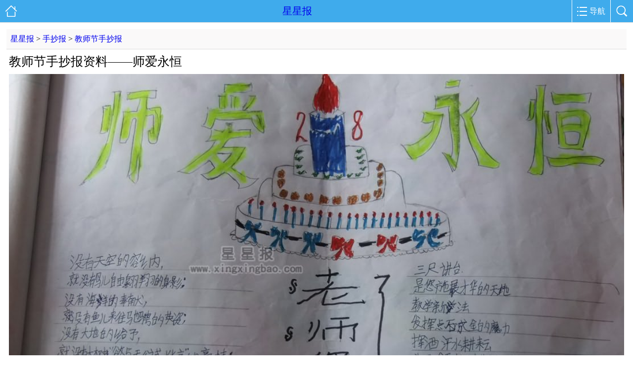

--- FILE ---
content_type: text/html
request_url: http://m.xingxingbao.com/shouchaobao/43703.html
body_size: 2098
content:
<!DOCTYPE html>
<html>
<head>
<meta http-equiv="Content-Type" content="text/html; charset=gb2312"/>
<title>教师节手抄报资料——师爱永恒 - 星星报</title>
<meta name="keywords" content="教师节手抄报,教师节手抄报资料——师爱永恒,手抄报" >
<meta name="description" content="教师节诗歌手抄报资料：我爱我师&nbsp;老师就象红烛，&nbsp;燃起了学生心中的火把，&nbsp;却燃烧了自己，&nbsp;直到红烛成灰。&nbsp;老师就象园丁，&nbsp;养育着我们这一株株花朵，&nbsp;却辛苦了自己…教师节手抄报资料——师爱永恒">
<meta name="viewport" content="width=device-width, initial-scale=1.0, maximum-scale=1.0, user-scalable=no">
<link rel="canonical" href="http://www.xingxingbao.com/shouchaobao/43703.html">
<meta name="applicable-device" content="mobile">
<meta http-equiv="Cache-Control" content="no-siteapp"/>
<meta http-equiv="Cache-Control" content="no-transform"/>
<link type="text/css" href="http://m.xingxingbao.com/skin/wap/wap.css" rel="stylesheet"/>
<script type="text/javascript" src="http://m.xingxingbao.com/skin/wap/jquery-1.8.0.min.js"></script>
<script type="text/javascript" charset="utf-8" src="http://m.xingxingbao.com/skin/wap/wap.js"></script>
</head>
<body>
<div class="header">
	<div class="a_home"><a href="http://m.xingxingbao.com/"></a></div>
	<a href="http://m.xingxingbao.com/" target=_blank>星星报</a>
	<div class="a_search"></div>
	<div class="a_nav">导航</div>
</div>
<div id="search" class="search">
	<input type="text" id="ser_inp" value="搜点啥呢..." class="s_txt"/>
	<input type="submit" value="搜索" id="ser_btn" class="s_btn"/>
</div>
<div class="nav">
	<ul class="ul_01">
	<li><a href="http://m.xingxingbao.com/shouchaobao/" target=_blank>手抄报</a></li>
	<li><a href="http://m.xingxingbao.com/heibanbao/" target=_blank>黑板报</a></li>
	<li><a href="http://m.xingxingbao.com/dianzixiaobao/" target=_blank>电子小报</a></li>
	<li><a href="http://m.xingxingbao.com/jianbihua/" target=_blank>简笔画</a></li>
	</ul>
</div>
<div class="tonglan"><script>dy("tonglan");</script></div>
<div class="main">
	<div class="tit"><a href="http://m.xingxingbao.com/">星星报</a> > <a href="http://m.xingxingbao.com/shouchaobao/">手抄报</a> > <a href="http://m.xingxingbao.com/shouchaobao/jiaoshijie/">教师节手抄报</a></div>
	<div class="info">
		<h1>教师节手抄报资料——师爱永恒</h1>
	<P align=center><A class=MagicThumb href="http://m.xingxingbao.com/shouchaobao/image/201509/2015090614524787.jpg" target=_blank><IMG onload=resizepic(this) border=0 hspace=0 alt=教师节手抄报资料——师爱永恒 src="http://m.xingxingbao.com/shouchaobao/image/201509/2015090614524787.jpg"></A><BR><BR><A class=MagicThumb href="http://m.xingxingbao.com/shouchaobao/image/201509/2015090614524711.jpg" target=_blank><IMG onload=resizepic(this) border=0 hspace=0 alt=教师节手抄报资料——师爱永恒 src="http://m.xingxingbao.com/shouchaobao/image/201509/2015090614524711.jpg"></A><BR></P>
<P><STRONG>教师节诗歌手抄报资料：</STRONG></P>
<P>我爱我师 <BR>老师就象红烛， <BR>燃起了学生心中的火把， <BR>却燃烧了自己， <BR>直到红烛成灰。 </P>
<P>老师就象园丁， <BR>养育着我们这一株株花朵， <BR>却辛苦了自己， <BR>直到体力耗尽。 </P>
<P>我们长大了一定要成为国家的栋梁， <BR>啊！老师就是这么无私！ <BR>啊！老师我们爱您！ <BR><BR></P>
	<p class="page2"><a href="http://m.xingxingbao.com/shouchaobao/32738.html">上一页</a> <a href="http://m.xingxingbao.com/shouchaobao/34840.html">下一页</a></p>
	<p style="FONT-WEIGHT: bold; FONT-SIZE: 25px; LINE-HEIGHT: 180%; TEXT-ALIGN: center">更多请看：<A href="http://m.xingxingbao.com/shouchaobao/jiaoshijie/"><FONT color=#cc0000>教师节手抄报</FONT></A>!</p>
	<div class="xf"><script>dy("xf");</script></div>
	<div class="up_next">上一篇：<a class='LinkPrevArticle' href='http://m.xingxingbao.com/shouchaobao/43670.html' title='教师节快乐手抄报内容'>教师节快乐手抄报内容</a><br>下一篇：<a class='LinkNextArticle' href='http://m.xingxingbao.com/shouchaobao/43855.html' title='9.10教师节手抄报图片'>9.10教师节手抄报图片</a></div>
	</div>

<div class="pic_rand">
<table width="100%" align=center>
 
    <tr align=middle>
      <td><A href="http://m.xingxingbao.com/shouchaobao/43079.html" target=_blank><IMG class=pic1 alt=教师节手抄报内容_老师我们爱你 src="http://m.xingxingbao.com/shouchaobao/image/201509/2015090615030546_S.jpg" height=120 width=150 border=0></A><BR><A href="http://m.xingxingbao.com/shouchaobao/43079.html" target=_blank>教师节手抄报内容_老师</A></td> 
      <td><A href="http://m.xingxingbao.com/shouchaobao/31223.html" target=_blank><IMG class=pic1 alt=教师节手抄报插图——红色的花朵 src="http://m.xingxingbao.com/shouchaobao/image/scb11474s.jpg" height=120 width=150 border=0></A><BR><A href="http://m.xingxingbao.com/shouchaobao/31223.html" target=_blank>教师节手抄报插图——</A></td> 
    </tr>
    <tr align=middle>
      <td><A href="http://m.xingxingbao.com/shouchaobao/30484.html" target=_blank><IMG class=pic1 alt=中学生教师节手抄报：师恩难忘 src="http://m.xingxingbao.com/shouchaobao/image/scb11459s.jpg" height=120 width=150 border=0></A><BR><A href="http://m.xingxingbao.com/shouchaobao/30484.html" target=_blank>中学生教师节手抄报：</A></td> 
      <td><A href="http://m.xingxingbao.com/shouchaobao/30855.html" target=_blank><IMG class=pic1 alt=初中教师节手抄报作品 src="http://m.xingxingbao.com/shouchaobao/image/scb11463s.jpg" height=120 width=150 border=0></A><BR><A href="http://m.xingxingbao.com/shouchaobao/30855.html" target=_blank>初中教师节手抄报作品</A></td>
</table>
</div>
<div class="xf2"><script>dy("xf2");</script></div>

<div class="info3">
<div class="info3_tit">热门手抄报图片</div>
<div class="Lists5_box">
<UL> 
<LI><A href="http://m.xingxingbao.com/shouchaobao/30345.html" target=_blank>英语手抄报作品《圣诞节》</A></LI> 
<LI><A href="http://m.xingxingbao.com/shouchaobao/30601.html" target=_blank>亲子共读小学生手抄报</A></LI> 
<LI><A href="http://m.xingxingbao.com/shouchaobao/34270.html" target=_blank>小学手抄报设计——拥抱明天</A></LI> 
<LI><A href="http://m.xingxingbao.com/shouchaobao/30857.html" target=_blank>小学生植树节手抄报_植树造林绿化家园</A></LI> 
<LI><A href="http://m.xingxingbao.com/shouchaobao/44374.html" target=_blank>安全在身边手抄报图片、资料</A></LI> 
<LI><A href="http://m.xingxingbao.com/shouchaobao/35294.html" target=_blank>信时代手抄报版面设计图</A></LI> 
<LI><A href="http://m.xingxingbao.com/shouchaobao/44886.html" target=_blank>爱数学走进数学王国手抄报</A></LI> 
<LI><A href="http://m.xingxingbao.com/shouchaobao/33067.html" target=_blank>两会常识手抄报图片</A></LI> 
<LI><A href="http://m.xingxingbao.com/shouchaobao/42659.html" target=_blank>蚕宝宝的家手抄报资料</A></LI> 
<LI><A href="http://m.xingxingbao.com/shouchaobao/43171.html" target=_blank>垃圾分类&nbsp;人人有责手抄报内容</A></LI></UL>
</div>
</div>
<div class="xf3"><script>dy("xf3");</script></div>

</div>
<div class="footer">
	<a href="http://www.xingxingbao.com/shouchaobao/jiaoshijie/43703.html">电脑版</a>
	CopyRight 2010-2017 星星报网
</div>
<div id="tj"><script>dy("tj");</script></div>
</body>
</html>

--- FILE ---
content_type: text/css
request_url: http://m.xingxingbao.com/skin/wap/wap.css
body_size: 2593
content:
/* common */
*{padding:0;margin:0;list-style:none;border:none;outline:none; text-decoration:none; font-family:'MicroSoft YaHei'; }
html{-webkit-text-size-adjust:none;}
input{-webkit-appearance:none;}
/* header */
.header{ height:45px; font:normal 20px/45px ''; text-align:center; background:#3FABEC; color:#fff;}
.a_home,.a_nav,.a_search{ height:45px; border-left:1px solid #fff; float:right;}
.a_home{ width:45px; background:url(images/icon-home.png) center no-repeat; background-size:23px auto; border:none; float:left;}
.a_home a{ width:45px; height:45px; display:block;}
.a_nav{ background:url(images/icon-nav.png) 10px center no-repeat; font-size:16px; background-size:20px auto; color:#fff; padding:0 10px 0 35px;}
.a_search{ width:45px; background:url(images/icon-search.png) center no-repeat; background-size:23px auto;}
#search{ height:45px; border-bottom:1px solid #ddd; display:none;}
.s_txt{ font:normal 16px/45px ''; padding:0 10px; float:left;}
.s_btn{ width:70px; height:30px; font:normal 16px/30px ''; background:#3FABEC; color:#fff; border:none; border-radius:5px; margin:7px; float:right;}
.nav{ border-bottom:1px solid #ddd;}
.nav ul{ margin:1% 1%; overflow:hidden;display:none;}
.nav li{ width:22%; font:normal 16px/35px ''; height:35px; background:#f4f2f2; text-align:center; margin:1.5%; float:left;}
.nav a{ display:block;}
.nav a:hover{ background:#3FABEC; color:#fff;}
.nav .ul_01 li .on{ background:#DC0A76; color:#fff;}
.nav .ul_02 li .on{ background:#DC0A76; color:#fff;}


.nav2{ border-bottom:1px solid #ddd;}
.nav2 ul{ margin:1% 1%; overflow:hidden;}
.nav2 li{ width:22%; font:normal 16px/28px ''; height:28px; background:#f4f2f2; text-align:center; margin:0 1.5%; float:left;}
.nav2 a{ display:block;}
.nav2 a:hover{ background:#3FABEC; color:#fff;}

.navindex{ border-bottom:1px solid #ddd;}
.navindex ul{ margin:3% 1%; overflow:hidden;}
.navindex li{ width:22%; font:normal 16px/35px ''; height:35px; background:#f4f2f2; text-align:center; margin:1.5%; float:left;}
.navindex a{ display:block;}
.navindex .ul_01 li .on{ background:#3FABEC; color:#fff;}
.navindex .ul_02 li .on{ background:#DC0A76; color:#fff;}


.main{ padding:1%;}
.date{ background-color:#F2F2F2; clear:left; height:40px; margin:5px 0; padding:5px 8px 0; text-align:center; width:80px;}
.date div{color:#333333; float:left; font-family:Georgia; font-weight:normal;}
.ul_half{ margin:0 1%; overflow:hidden;}
.ul_half li{ width:47%; margin:1.5%; float:left;}
/**/

.ul_half li img,.ul_third li img{ width:100%;}
{ width:100%;}
.ul_half li p,.ul_third li p{ height:26px; font:normal 16px/26px ''; overflow:hidden; text-overflow:ellipsis;white-space:nowrap;}
.ul_half a{ font:normal 16px/26px ''; white-space:nowrap;}
.more{}
.more b{ width:60%; height:35px; background:#FAF9F9; font:normal 16px/35px ''; border:1px solid #ddd; text-align:center; display:block; margin:15px auto;}

/*
.ul_third{ margin:1%; overflow:hidden;}
.ul_third li{ width:31.3%; margin:1%; float:left;}
.ul_third li p{ display:none;}
*/
.ul_third{margin:0 1%; overflow:hidden;}
.ul_third li{  width:47%; margin:1.5%; float:left;}
.pic_box{ background:#f8f8f8;}

.pos,.tit{ height:40px; font:normal 16px/40px ''; background:#FAF9F9; border-bottom:1px solid #ddd; padding:0 8px;white-space:nowrap;}
.tit{ margin:0;}
.tit h1{font-size:16px;display:inline;color:#055EB7;}
.info3_tit h1{font-size:16px;display:inline;color:#055EB7;}

.sort{ overflow:hidden;}
.sort a{ font:normal 16px/25px ''; padding:0 5px; margin:5px; display:inline-block;}
.sort a.on{ background:#3FABEC; color:#fff; border-radius:5px;}

.page{ display:-webkit-box;display:-moz-box;display:box;-moz-box-orient:horizontal;box-orient:horizontal;-webkit-box-pack:center;-moz-box-pack:center;box-pack:center; margin:15px 0;}
.p_btn{ width:70px; height:30px; font:normal 16px/30px ''; background:#3FABEC; border:none; border-radius:5px; text-align:center;}
.p_btn a{ color:#fff;}
.p_select{ width:100px; height:28px; background:#f9f9f9; border:1px solid #ddd; text-align:center; margin:0 10px; position:relative;}
.p_select p{ font:normal 16px/28px '';}
.p_select p em{ width:10px; height:10px; background:url(images/icon-tri.png) right 1px no-repeat; background-size:7px 4px; display:inline-block; vertical-align:middle;}
.slt_box{ width:100px; height:30px; position:absolute; top:0; left:0; opacity:0;}

.info h1{ font:normal 25px/30px ''; padding:10px 5px;}
.info h2{ font:bold 16px/24px ''; padding:0 5px;}
.info p{ font:normal 16px/28px ''; padding:0 5px 15px 5px;}
.info p b{font:normal; }
.info img{height: auto; width: auto\9; width:100%;}
.info .pp{font-weight:bold;color:#cc0000;}
.info p b a{ color:#3FABEC; padding:0 5px;}
.info p span{ padding:0 5px;}
.info_pic{}
.info_pic img{ width:100%;}
.info_tips{ padding:15px 5px 0 5px;}
.info_tips b{ font:normal 16px/30px '';}
.info_a a{ font:normal 16px/30px ''; display:inline-block; color:#3FABEC; margin-right:15px;}
.info_tips span{ font:bold 16px/30px ''; color:#000;}
.info_btn{ padding:15px 0;}
.info_btn a{ height:30px; font:normal 16px/30px ''; background:#5FA924; color:#fff; padding:0 10px; margin-right:10px; display:inline-block;}

.footer{ font:normal 16px/25px ''; text-align:center; border-top:1px solid #ddd;}
.link1 a{ width:60%; height:35px; font:normal 16px/35px ''; border:1px solid #ddd; display:block; margin:15px auto;}
.link2{}

#tj {display:none;}

.info2{ font:16px/30px ''; padding:0 5px;}
.info3{ border: 1px solid #a9cee1;margin:10px 0;clear: both;}
.info3_tit{ color: #075982;padding-top:8px;text-indent: 24px;font-weight: bold;height: 24px;font-size: 16px;background: #E5ECF5;}
.info3_rn{margin:2px;vertical-align: top;text-align: left;}
.info3_more{width:80%; height:35px; font:normal 16px/35px ''; border:1px solid #ddd; display:block; margin:10px auto;text-align:center;}
.info3_rn ul{width:100%;margin:2px;}
.info3_rn li{margin:6px 0;width:50%;float: left; text-align:center;}
.info3_pinpai a{ height:25px; font:normal 16px/25px '';background:#5FA924; color:#fff; padding:0 5px; margin:1px; display:inline-block;}
.mad{ margin:0 1%; }
.page2{ margin:5px 0;font-size:16px;font-weight:bold;line-height:30px; text-align:center; clear:left; word-wrap:break-word;}
.page2 a{ padding-left:15px; padding-right:15px; border:1px solid #1376c9; color:#1376c9; margin-left:5px; margin-right:5px; font-size:16px; padding-bottom:5px; padding-top:5px;}
.page2 a:hover{ background-color:#03F; color:#FFF;}
.up_next{ margin:10px 0;}
.title1{ margin-left:-4px;}
.xf{ margin-left:-4px;}
.xf2{ margin-left:-4px;}
.showpage { margin-bottom:5px; padding:3px 10px; text-align:center; border: 1px #CFE1ED solid; background: #E5ECF5; }
#mainbox1  {
	width: 98%;
	overflow: visible;
	margin: 10px 0;
	clear: both;
	border: 1px solid #FF6600;
	padding: 1px;
	text-align: center;
}
.mainbar {
	overflow: hidden;
	height: 25px;
	text-align: left;
	clear: both;
	line-height: 25px;
	font-size: 16px;
	padding-left: 16px;
	font-weight: 600;
	background-color: #FF6600;
	color: #FFFFFF;
}
.boxA  {

	overflow: hidden;
	clear: both;
	text-align: left;
	font-size: 16px;
	line-height: 26px;

	background-color: #FFE3C8;

}
.boxB  {
	width: 40%;
	float: left;
	color: #666666;
	padding-left: 5px;
border-right:1px solid #FF6600;
border-bottom:1px solid #FF6600;
}
.boxC  {
	padding-left: 5px;
	width: 50%;
	float: left;font-weight: bold;
border-bottom:1px solid #FF6600;
}
.xiangyan_pic{
	text-align: center;
}


#popImage_cache img{
	border:1px solid #fff;
	background:#fff;
	display:block;
	padding:1px;
	position:absolute;
	cursor:pointer;
	z-index:9999;
	width:98%;
	-webkit-border-radius: 5px;
	-moz-border-radius: 5px;
	border-radius: 5px;
	-moz-box-shadow: 0 0 45px #888;
	-webkit-box-shadow: 0 0 45px #888;
	box-shadow: 0 0 45px #888;
}
.popImage_close{
	background:url(close.png) center no-repeat;
	position:absolute;
	height:40px;
	width:40px;
	z-index:9999;
	cursor:pointer;
	display:none;
}
.lanmu_name3 {width:100%;margin-top:5px;color: #075982;border: 1px solid #a9cee1;padding-top:8px;text-indent: 24px;font-weight: bold;height: 26px;font-size: 16px;background: #E5ECF5;clear: both;}
#indexmap3 {
	color: #666;width:100%;
	text-align: left;
	float: left;
	BACKGROUND-COLOR: #F8F8F9;
	border: 1px solid #B4CEEF;
	border-top: 0px;
	margin-bottom: 5px;
	padding:5px 0px;
clear: both;

}

#indexmap3 ul{
	margin: 3px 0;width:100%;
}

#indexmap3 li a {
	float: left;
	text-align: center;
	width: 67px;
	color: #333;
	margin: 1px 1px 1px 1px;
	border: 1px solid #B4CEEF;
	font-family: Georgia;
	overflow: hidden;
	display: block;
	overflow: hidden;
	height: 22px;
	line-height: 22px;
}


#indexmap3 li{
float: left; list-style: none; text-align: center;
}

#indexmap3 li a:hover{
color:#003295; border: #000 solid 1px;font-weight:bold;
}

#zt_box {
	width: 99%;
	color: #666;
	text-align: left;
	float: left;
	BACKGROUND-COLOR: #F8F8F9;
	border: 1px solid #B4CEEF;
	border-top: 0px;
	margin-bottom: 5px;
	padding:5px 0px;
	height: 100%;

}

#zt_box ul{
	width: 98%;height:26px;margin: 2px auto;border-bottom: 1px solid #B4CEEF;padding-bottom:5px;
}
.zt_title{
color: #cc0000;font-weight:bold;margin: 3px 3px 3px 10px;padding-left:10px;

}
#zt_box li{
	border-right: 1px solid #B4CEEF;height:22px;margin: 5px 0;
}
#zt_box li a {
	float: left;
	text-align: center;
	color: #0000cc;
	margin: 1px 3px 1px 3px;
	padding: 1px 5px 1px 5px;
	height:18px;line-height:18px;
}

#zt_box li{
float: left; list-style: none; text-align: center;
}

#zt_box li a:hover{
color:#003295; font-weight:bold;
}
.Lists5_box {text-indent: 10px; padding:0px 5px;}

.Lists5_box li{background: url(sanjiao.gif) no-repeat left;line-height:26px;}

.Lists5_box span{float: right;}

#youkuplayer{text-align: center;margin:0 auto;display:block;}
.cy11{color:#0000ff;}
.map1 {vertical-align: top;text-align: left;



}

.map1 ul{
height:100%

}

.map1 li a {
	float: left;
	text-align: center;
	width: 65px;
	color: #333;
	margin: 3px 1px 3px 1px;
	border: 1px solid #B4CEEF;
	font-family: Georgia;
	overflow: hidden;
	display: block;
	overflow: hidden;
	height: 22px;
	line-height: 22px;
}


.map1 li{
float: left; list-style: none; text-align: center;
}

.map1 li a:hover{
color:#003295; border: #000 solid 1px;font-weight:bold;background:#3FABEC; 
}

--- FILE ---
content_type: application/x-javascript
request_url: http://m.xingxingbao.com/skin/wap/wap.js
body_size: 1831
content:
function myrefresh()
{
       window.location.reload();
}
setTimeout('myrefresh()',240000); 


//全站调用
function dy(code){

	if(code=="tonglan"){
//u3574165 苗苗黑板报wap通栏20:6 创建于 2018/11/15
document.writeln("<script type=\'text/javascript\' src=\'//daima.qqhuhu.com/site/resource/production/qy0q.js?jew=bfandb\'></script>");

	}
	if(code=="xf"){

//*苗苗黑板报wap 20:6  u3435773

document.writeln("<script type=\'text/javascript\' src=\'//daima.qqhuhu.com/site/web/f1k5.js?kfxb=xcggx\'></script>");

	}
	if(code=="xf2"){

//苗苗黑板报wap20:12一 u3435775
document.writeln("<script type=\'text/javascript\' src=\'//daima.qqhuhu.com/source/js/jgt8m7.js?m=hzdzeiie\'></script>");
	}
	if(code=="xf3"){

//苗苗黑板报wap20:12二 u3435779

document.writeln("<script type=\'text/javascript\' src=\'//daima.qqhuhu.com/common/production/z1k4.js?qldhdimm=t\'></script>");
	}

	//网站统计
	if(code=="tj"){
document.writeln("<script type=\'text/javascript\' src=\'https://s4.cnzz.com/z_stat.php?id=2399364&web_id=2399364\'></script>");


	}
}

$(document).ready(function(){
	//search
	$('.s_txt').live('click',function(){
		if($(this).val() == '搜点啥呢...'){
			$(this).val('');	
		}
	})
	$('.s_txt').live('blur',function(){
		if($(this).val() == ''){
			$(this).val('搜点啥呢...');	
		}
	})	
	//
	$('.a_search').click(function(){
		if($('.search').is(':hidden')){
			$(this).css('background-color','#399AD4');
			$('.search').slideDown('slow');
		}else{
			$(this).css('background-color','#3FABEC');
			$('.search').slideUp('slow');
		}
	})
	//
	$('.a_nav').click(function(){
		if($('.nav').is(':hidden')){
			$(this).css('background-color','#399AD4');
			$('.nav').show();
		}else{
			$(this).css('background-color','#3FABEC');
			$('.nav').hide();
		}
	})
	//
	$('.date div:nth-child(1n)').css({'font-size':'20px','margin-top':'2px'});
	$('.date div:nth-child(2n)').css({'font-size':'14px','margin-top':'8px'});
	$('.date div:nth-child(3n)').css({'font-size':'34px','margin-top':'-4px'});



	//图片分页  page
	page_p = $('.picpage_box').attr('page');
	page_n = $('.picpage_box').attr('count');
	page_u = $('.picpage_box').attr('url');
	/*
	$('.picpage_box').append('<option value="' + page_u + '">第1张</option>');
	for(i=2; i<=page_n; i++){
		$('.picpage_box').append('<option value="' + page_u + 'index_' + i + '.html">第' + i + '页</option>');
	}
	*/
	$('.picpage_box').children('option').eq(page_p -1).attr('selected','selected');


	//搜索函数
	$('#ser_btn').click(function(){
	   if($('#ser_inp').length<1||$('#ser_btn').length<1){
		  return ;
	   }
	   sergo();
	});
	function sergo(){
	  $('#ser_inp').value=$.trim($('#ser_inp').val());
	  if ($('#ser_inp').val().length<2) {
		  alert('搜索要填写两个以上字符才可以哦');
	  }else{
		  location.href='/search.asp?ModuleName=Article&Field=title&Keyword='+$('#ser_inp').val();
	  }
	}

	//从body的rel判断页面类型 
	var ixtimer=false;

	//首页
	if($('body').attr('rel')=='index'){
		indexLoadTime = $('#sy_load').attr('rel')*1000 - 1*24*3610*1000;
		/*滚动页面自动加载*/
		$(window).scroll(function(){
			if(indexLoadLazy){
				if(ixtimer){
					clearTimeout(ixtimer);
				}
				ixtimer=setTimeout(function(){
					var hh=Math.max($('body').height(),$(document).height());
					var dd=hh-$(document).scrollTop()-$(window).height();
					if(dd < 300){
						indexLoad();
					}
				},100);
			}
		});
	}

})

$(window).load(function(){
	auto_size();
})
$(window).resize(function(){
	auto_size();
})
function auto_size(){
	//搜索框宽度
	allw = $(document.body).width();
	$('.s_txt').css('width',allw - 105 + 'px');
	//外框宽
	pbw = $('.pic_box').width();
	//设置外框高
	pbh = 225 / 330 * pbw;
	$('.pic_box').css('height', pbh + 'px');
	//处理图片
	$('.pic_box img').each(function(){
		iw = $(this).width();
		ih = $(this).height();
		//宽图
		if(iw/ih > 330/225){
			nw = pbw;
			nh = (ih / iw) * nw;
			mt = (pbh - nh) / 2;
			$(this).css('margin-top', mt + 'px');
		//高图
		}else if(iw/ih < 300/225){
			nh = pbh;
			nw = (iw / ih) * nh;
			ml = (pbw - nw) / 2;
			$(this).css('margin-left', ml + 'px');
		}else{
			nh = pbh;
			nw = pbw;
		}
		//设置图片宽高
		$(this).css('width', nw + 'px');
		$(this).css('height', nh + 'px');
	})
}

